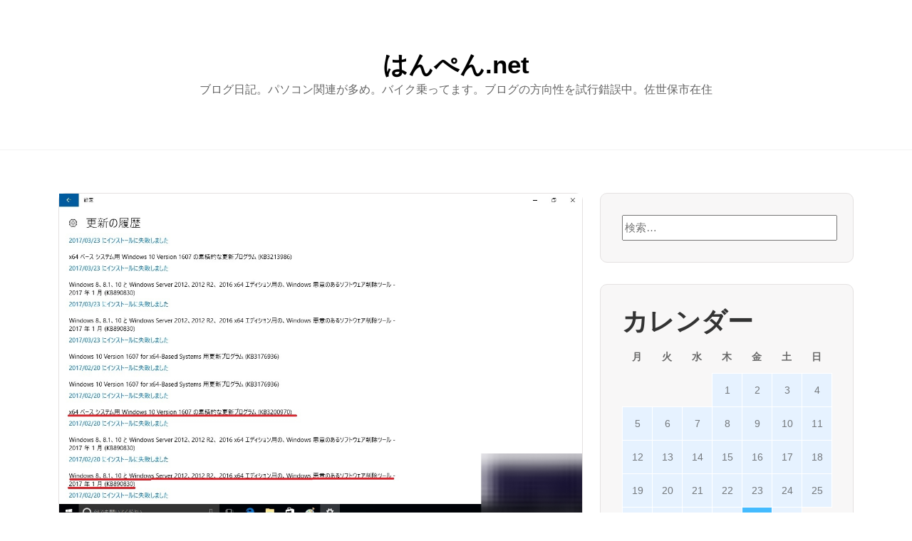

--- FILE ---
content_type: text/html; charset=UTF-8
request_url: https://blog.hanpen.net/tag/%E9%80%B2%E3%81%BE%E3%81%AA%E3%81%84/
body_size: 15734
content:

<!DOCTYPE html>
<html dir="ltr" lang="ja">

<head>
	<meta charset="UTF-8">
	<meta name="viewport" content="width=device-width, initial-scale=1">
	<link rel="profile" href="http://gmpg.org/xfn/11">
	<link rel="pingback" href="https://blog.hanpen.net/xmlrpc.php">

	<title>進まない | はんぺん.net</title>

		<!-- All in One SEO 4.9.3 - aioseo.com -->
	<meta name="robots" content="max-image-preview:large" />
	<link rel="canonical" href="https://blog.hanpen.net/tag/%e9%80%b2%e3%81%be%e3%81%aa%e3%81%84/" />
	<meta name="generator" content="All in One SEO (AIOSEO) 4.9.3" />

		<!-- Google tag (gtag.js) -->
<script async src="https://www.googletagmanager.com/gtag/js?id=G-WZ37DEQGBN"></script>
<script>
  window.dataLayer = window.dataLayer || [];
  function gtag(){dataLayer.push(arguments);}
  gtag('js', new Date());

  gtag('config', 'G-WZ37DEQGBN');
</script>
		<script type="application/ld+json" class="aioseo-schema">
			{"@context":"https:\/\/schema.org","@graph":[{"@type":"BreadcrumbList","@id":"https:\/\/blog.hanpen.net\/tag\/%E9%80%B2%E3%81%BE%E3%81%AA%E3%81%84\/#breadcrumblist","itemListElement":[{"@type":"ListItem","@id":"https:\/\/blog.hanpen.net#listItem","position":1,"name":"Home","item":"https:\/\/blog.hanpen.net","nextItem":{"@type":"ListItem","@id":"https:\/\/blog.hanpen.net\/tag\/%e9%80%b2%e3%81%be%e3%81%aa%e3%81%84\/#listItem","name":"\u9032\u307e\u306a\u3044"}},{"@type":"ListItem","@id":"https:\/\/blog.hanpen.net\/tag\/%e9%80%b2%e3%81%be%e3%81%aa%e3%81%84\/#listItem","position":2,"name":"\u9032\u307e\u306a\u3044","previousItem":{"@type":"ListItem","@id":"https:\/\/blog.hanpen.net#listItem","name":"Home"}}]},{"@type":"CollectionPage","@id":"https:\/\/blog.hanpen.net\/tag\/%E9%80%B2%E3%81%BE%E3%81%AA%E3%81%84\/#collectionpage","url":"https:\/\/blog.hanpen.net\/tag\/%E9%80%B2%E3%81%BE%E3%81%AA%E3%81%84\/","name":"\u9032\u307e\u306a\u3044 | \u306f\u3093\u307a\u3093.net","inLanguage":"ja","isPartOf":{"@id":"https:\/\/blog.hanpen.net\/#website"},"breadcrumb":{"@id":"https:\/\/blog.hanpen.net\/tag\/%E9%80%B2%E3%81%BE%E3%81%AA%E3%81%84\/#breadcrumblist"}},{"@type":"Organization","@id":"https:\/\/blog.hanpen.net\/#organization","name":"\u306f\u3093\u307a\u3093.net","description":"\u30d6\u30ed\u30b0\u65e5\u8a18\u3002\u30d1\u30bd\u30b3\u30f3\u95a2\u9023\u304c\u591a\u3081\u3002\u30d0\u30a4\u30af\u4e57\u3063\u3066\u307e\u3059\u3002\u30d6\u30ed\u30b0\u306e\u65b9\u5411\u6027\u3092\u8a66\u884c\u932f\u8aa4\u4e2d\u3002\u4f50\u4e16\u4fdd\u5e02\u5728\u4f4f","url":"https:\/\/blog.hanpen.net\/"},{"@type":"WebSite","@id":"https:\/\/blog.hanpen.net\/#website","url":"https:\/\/blog.hanpen.net\/","name":"\u306f\u3093\u307a\u3093.net","description":"\u30d6\u30ed\u30b0\u65e5\u8a18\u3002\u30d1\u30bd\u30b3\u30f3\u95a2\u9023\u304c\u591a\u3081\u3002\u30d0\u30a4\u30af\u4e57\u3063\u3066\u307e\u3059\u3002\u30d6\u30ed\u30b0\u306e\u65b9\u5411\u6027\u3092\u8a66\u884c\u932f\u8aa4\u4e2d\u3002\u4f50\u4e16\u4fdd\u5e02\u5728\u4f4f","inLanguage":"ja","publisher":{"@id":"https:\/\/blog.hanpen.net\/#organization"}}]}
		</script>
		<!-- All in One SEO -->

<link rel='dns-prefetch' href='//static.addtoany.com' />
<link rel="alternate" type="application/rss+xml" title="はんぺん.net &raquo; フィード" href="https://blog.hanpen.net/feed/" />
<link rel="alternate" type="application/rss+xml" title="はんぺん.net &raquo; コメントフィード" href="https://blog.hanpen.net/comments/feed/" />
<link rel="alternate" type="application/rss+xml" title="はんぺん.net &raquo; 進まない タグのフィード" href="https://blog.hanpen.net/tag/%e9%80%b2%e3%81%be%e3%81%aa%e3%81%84/feed/" />
		<!-- This site uses the Google Analytics by ExactMetrics plugin v8.11.1 - Using Analytics tracking - https://www.exactmetrics.com/ -->
							<script src="//www.googletagmanager.com/gtag/js?id=G-WZ37DEQGBN"  data-cfasync="false" data-wpfc-render="false" type="text/javascript" async></script>
			<script data-cfasync="false" data-wpfc-render="false" type="text/javascript">
				var em_version = '8.11.1';
				var em_track_user = true;
				var em_no_track_reason = '';
								var ExactMetricsDefaultLocations = {"page_location":"https:\/\/blog.hanpen.net\/tag\/%E9%80%B2%E3%81%BE%E3%81%AA%E3%81%84\/"};
								if ( typeof ExactMetricsPrivacyGuardFilter === 'function' ) {
					var ExactMetricsLocations = (typeof ExactMetricsExcludeQuery === 'object') ? ExactMetricsPrivacyGuardFilter( ExactMetricsExcludeQuery ) : ExactMetricsPrivacyGuardFilter( ExactMetricsDefaultLocations );
				} else {
					var ExactMetricsLocations = (typeof ExactMetricsExcludeQuery === 'object') ? ExactMetricsExcludeQuery : ExactMetricsDefaultLocations;
				}

								var disableStrs = [
										'ga-disable-G-WZ37DEQGBN',
									];

				/* Function to detect opted out users */
				function __gtagTrackerIsOptedOut() {
					for (var index = 0; index < disableStrs.length; index++) {
						if (document.cookie.indexOf(disableStrs[index] + '=true') > -1) {
							return true;
						}
					}

					return false;
				}

				/* Disable tracking if the opt-out cookie exists. */
				if (__gtagTrackerIsOptedOut()) {
					for (var index = 0; index < disableStrs.length; index++) {
						window[disableStrs[index]] = true;
					}
				}

				/* Opt-out function */
				function __gtagTrackerOptout() {
					for (var index = 0; index < disableStrs.length; index++) {
						document.cookie = disableStrs[index] + '=true; expires=Thu, 31 Dec 2099 23:59:59 UTC; path=/';
						window[disableStrs[index]] = true;
					}
				}

				if ('undefined' === typeof gaOptout) {
					function gaOptout() {
						__gtagTrackerOptout();
					}
				}
								window.dataLayer = window.dataLayer || [];

				window.ExactMetricsDualTracker = {
					helpers: {},
					trackers: {},
				};
				if (em_track_user) {
					function __gtagDataLayer() {
						dataLayer.push(arguments);
					}

					function __gtagTracker(type, name, parameters) {
						if (!parameters) {
							parameters = {};
						}

						if (parameters.send_to) {
							__gtagDataLayer.apply(null, arguments);
							return;
						}

						if (type === 'event') {
														parameters.send_to = exactmetrics_frontend.v4_id;
							var hookName = name;
							if (typeof parameters['event_category'] !== 'undefined') {
								hookName = parameters['event_category'] + ':' + name;
							}

							if (typeof ExactMetricsDualTracker.trackers[hookName] !== 'undefined') {
								ExactMetricsDualTracker.trackers[hookName](parameters);
							} else {
								__gtagDataLayer('event', name, parameters);
							}
							
						} else {
							__gtagDataLayer.apply(null, arguments);
						}
					}

					__gtagTracker('js', new Date());
					__gtagTracker('set', {
						'developer_id.dNDMyYj': true,
											});
					if ( ExactMetricsLocations.page_location ) {
						__gtagTracker('set', ExactMetricsLocations);
					}
										__gtagTracker('config', 'G-WZ37DEQGBN', {"forceSSL":"true"} );
										window.gtag = __gtagTracker;										(function () {
						/* https://developers.google.com/analytics/devguides/collection/analyticsjs/ */
						/* ga and __gaTracker compatibility shim. */
						var noopfn = function () {
							return null;
						};
						var newtracker = function () {
							return new Tracker();
						};
						var Tracker = function () {
							return null;
						};
						var p = Tracker.prototype;
						p.get = noopfn;
						p.set = noopfn;
						p.send = function () {
							var args = Array.prototype.slice.call(arguments);
							args.unshift('send');
							__gaTracker.apply(null, args);
						};
						var __gaTracker = function () {
							var len = arguments.length;
							if (len === 0) {
								return;
							}
							var f = arguments[len - 1];
							if (typeof f !== 'object' || f === null || typeof f.hitCallback !== 'function') {
								if ('send' === arguments[0]) {
									var hitConverted, hitObject = false, action;
									if ('event' === arguments[1]) {
										if ('undefined' !== typeof arguments[3]) {
											hitObject = {
												'eventAction': arguments[3],
												'eventCategory': arguments[2],
												'eventLabel': arguments[4],
												'value': arguments[5] ? arguments[5] : 1,
											}
										}
									}
									if ('pageview' === arguments[1]) {
										if ('undefined' !== typeof arguments[2]) {
											hitObject = {
												'eventAction': 'page_view',
												'page_path': arguments[2],
											}
										}
									}
									if (typeof arguments[2] === 'object') {
										hitObject = arguments[2];
									}
									if (typeof arguments[5] === 'object') {
										Object.assign(hitObject, arguments[5]);
									}
									if ('undefined' !== typeof arguments[1].hitType) {
										hitObject = arguments[1];
										if ('pageview' === hitObject.hitType) {
											hitObject.eventAction = 'page_view';
										}
									}
									if (hitObject) {
										action = 'timing' === arguments[1].hitType ? 'timing_complete' : hitObject.eventAction;
										hitConverted = mapArgs(hitObject);
										__gtagTracker('event', action, hitConverted);
									}
								}
								return;
							}

							function mapArgs(args) {
								var arg, hit = {};
								var gaMap = {
									'eventCategory': 'event_category',
									'eventAction': 'event_action',
									'eventLabel': 'event_label',
									'eventValue': 'event_value',
									'nonInteraction': 'non_interaction',
									'timingCategory': 'event_category',
									'timingVar': 'name',
									'timingValue': 'value',
									'timingLabel': 'event_label',
									'page': 'page_path',
									'location': 'page_location',
									'title': 'page_title',
									'referrer' : 'page_referrer',
								};
								for (arg in args) {
																		if (!(!args.hasOwnProperty(arg) || !gaMap.hasOwnProperty(arg))) {
										hit[gaMap[arg]] = args[arg];
									} else {
										hit[arg] = args[arg];
									}
								}
								return hit;
							}

							try {
								f.hitCallback();
							} catch (ex) {
							}
						};
						__gaTracker.create = newtracker;
						__gaTracker.getByName = newtracker;
						__gaTracker.getAll = function () {
							return [];
						};
						__gaTracker.remove = noopfn;
						__gaTracker.loaded = true;
						window['__gaTracker'] = __gaTracker;
					})();
									} else {
										console.log("");
					(function () {
						function __gtagTracker() {
							return null;
						}

						window['__gtagTracker'] = __gtagTracker;
						window['gtag'] = __gtagTracker;
					})();
									}
			</script>
							<!-- / Google Analytics by ExactMetrics -->
		<style id='wp-img-auto-sizes-contain-inline-css' type='text/css'>
img:is([sizes=auto i],[sizes^="auto," i]){contain-intrinsic-size:3000px 1500px}
/*# sourceURL=wp-img-auto-sizes-contain-inline-css */
</style>
<style id='wp-emoji-styles-inline-css' type='text/css'>

	img.wp-smiley, img.emoji {
		display: inline !important;
		border: none !important;
		box-shadow: none !important;
		height: 1em !important;
		width: 1em !important;
		margin: 0 0.07em !important;
		vertical-align: -0.1em !important;
		background: none !important;
		padding: 0 !important;
	}
/*# sourceURL=wp-emoji-styles-inline-css */
</style>
<style id='wp-block-library-inline-css' type='text/css'>
:root{--wp-block-synced-color:#7a00df;--wp-block-synced-color--rgb:122,0,223;--wp-bound-block-color:var(--wp-block-synced-color);--wp-editor-canvas-background:#ddd;--wp-admin-theme-color:#007cba;--wp-admin-theme-color--rgb:0,124,186;--wp-admin-theme-color-darker-10:#006ba1;--wp-admin-theme-color-darker-10--rgb:0,107,160.5;--wp-admin-theme-color-darker-20:#005a87;--wp-admin-theme-color-darker-20--rgb:0,90,135;--wp-admin-border-width-focus:2px}@media (min-resolution:192dpi){:root{--wp-admin-border-width-focus:1.5px}}.wp-element-button{cursor:pointer}:root .has-very-light-gray-background-color{background-color:#eee}:root .has-very-dark-gray-background-color{background-color:#313131}:root .has-very-light-gray-color{color:#eee}:root .has-very-dark-gray-color{color:#313131}:root .has-vivid-green-cyan-to-vivid-cyan-blue-gradient-background{background:linear-gradient(135deg,#00d084,#0693e3)}:root .has-purple-crush-gradient-background{background:linear-gradient(135deg,#34e2e4,#4721fb 50%,#ab1dfe)}:root .has-hazy-dawn-gradient-background{background:linear-gradient(135deg,#faaca8,#dad0ec)}:root .has-subdued-olive-gradient-background{background:linear-gradient(135deg,#fafae1,#67a671)}:root .has-atomic-cream-gradient-background{background:linear-gradient(135deg,#fdd79a,#004a59)}:root .has-nightshade-gradient-background{background:linear-gradient(135deg,#330968,#31cdcf)}:root .has-midnight-gradient-background{background:linear-gradient(135deg,#020381,#2874fc)}:root{--wp--preset--font-size--normal:16px;--wp--preset--font-size--huge:42px}.has-regular-font-size{font-size:1em}.has-larger-font-size{font-size:2.625em}.has-normal-font-size{font-size:var(--wp--preset--font-size--normal)}.has-huge-font-size{font-size:var(--wp--preset--font-size--huge)}.has-text-align-center{text-align:center}.has-text-align-left{text-align:left}.has-text-align-right{text-align:right}.has-fit-text{white-space:nowrap!important}#end-resizable-editor-section{display:none}.aligncenter{clear:both}.items-justified-left{justify-content:flex-start}.items-justified-center{justify-content:center}.items-justified-right{justify-content:flex-end}.items-justified-space-between{justify-content:space-between}.screen-reader-text{border:0;clip-path:inset(50%);height:1px;margin:-1px;overflow:hidden;padding:0;position:absolute;width:1px;word-wrap:normal!important}.screen-reader-text:focus{background-color:#ddd;clip-path:none;color:#444;display:block;font-size:1em;height:auto;left:5px;line-height:normal;padding:15px 23px 14px;text-decoration:none;top:5px;width:auto;z-index:100000}html :where(.has-border-color){border-style:solid}html :where([style*=border-top-color]){border-top-style:solid}html :where([style*=border-right-color]){border-right-style:solid}html :where([style*=border-bottom-color]){border-bottom-style:solid}html :where([style*=border-left-color]){border-left-style:solid}html :where([style*=border-width]){border-style:solid}html :where([style*=border-top-width]){border-top-style:solid}html :where([style*=border-right-width]){border-right-style:solid}html :where([style*=border-bottom-width]){border-bottom-style:solid}html :where([style*=border-left-width]){border-left-style:solid}html :where(img[class*=wp-image-]){height:auto;max-width:100%}:where(figure){margin:0 0 1em}html :where(.is-position-sticky){--wp-admin--admin-bar--position-offset:var(--wp-admin--admin-bar--height,0px)}@media screen and (max-width:600px){html :where(.is-position-sticky){--wp-admin--admin-bar--position-offset:0px}}

/*# sourceURL=wp-block-library-inline-css */
</style><style id='global-styles-inline-css' type='text/css'>
:root{--wp--preset--aspect-ratio--square: 1;--wp--preset--aspect-ratio--4-3: 4/3;--wp--preset--aspect-ratio--3-4: 3/4;--wp--preset--aspect-ratio--3-2: 3/2;--wp--preset--aspect-ratio--2-3: 2/3;--wp--preset--aspect-ratio--16-9: 16/9;--wp--preset--aspect-ratio--9-16: 9/16;--wp--preset--color--black: #000000;--wp--preset--color--cyan-bluish-gray: #abb8c3;--wp--preset--color--white: #ffffff;--wp--preset--color--pale-pink: #f78da7;--wp--preset--color--vivid-red: #cf2e2e;--wp--preset--color--luminous-vivid-orange: #ff6900;--wp--preset--color--luminous-vivid-amber: #fcb900;--wp--preset--color--light-green-cyan: #7bdcb5;--wp--preset--color--vivid-green-cyan: #00d084;--wp--preset--color--pale-cyan-blue: #8ed1fc;--wp--preset--color--vivid-cyan-blue: #0693e3;--wp--preset--color--vivid-purple: #9b51e0;--wp--preset--gradient--vivid-cyan-blue-to-vivid-purple: linear-gradient(135deg,rgb(6,147,227) 0%,rgb(155,81,224) 100%);--wp--preset--gradient--light-green-cyan-to-vivid-green-cyan: linear-gradient(135deg,rgb(122,220,180) 0%,rgb(0,208,130) 100%);--wp--preset--gradient--luminous-vivid-amber-to-luminous-vivid-orange: linear-gradient(135deg,rgb(252,185,0) 0%,rgb(255,105,0) 100%);--wp--preset--gradient--luminous-vivid-orange-to-vivid-red: linear-gradient(135deg,rgb(255,105,0) 0%,rgb(207,46,46) 100%);--wp--preset--gradient--very-light-gray-to-cyan-bluish-gray: linear-gradient(135deg,rgb(238,238,238) 0%,rgb(169,184,195) 100%);--wp--preset--gradient--cool-to-warm-spectrum: linear-gradient(135deg,rgb(74,234,220) 0%,rgb(151,120,209) 20%,rgb(207,42,186) 40%,rgb(238,44,130) 60%,rgb(251,105,98) 80%,rgb(254,248,76) 100%);--wp--preset--gradient--blush-light-purple: linear-gradient(135deg,rgb(255,206,236) 0%,rgb(152,150,240) 100%);--wp--preset--gradient--blush-bordeaux: linear-gradient(135deg,rgb(254,205,165) 0%,rgb(254,45,45) 50%,rgb(107,0,62) 100%);--wp--preset--gradient--luminous-dusk: linear-gradient(135deg,rgb(255,203,112) 0%,rgb(199,81,192) 50%,rgb(65,88,208) 100%);--wp--preset--gradient--pale-ocean: linear-gradient(135deg,rgb(255,245,203) 0%,rgb(182,227,212) 50%,rgb(51,167,181) 100%);--wp--preset--gradient--electric-grass: linear-gradient(135deg,rgb(202,248,128) 0%,rgb(113,206,126) 100%);--wp--preset--gradient--midnight: linear-gradient(135deg,rgb(2,3,129) 0%,rgb(40,116,252) 100%);--wp--preset--font-size--small: 13px;--wp--preset--font-size--medium: 20px;--wp--preset--font-size--large: 36px;--wp--preset--font-size--x-large: 42px;--wp--preset--spacing--20: 0.44rem;--wp--preset--spacing--30: 0.67rem;--wp--preset--spacing--40: 1rem;--wp--preset--spacing--50: 1.5rem;--wp--preset--spacing--60: 2.25rem;--wp--preset--spacing--70: 3.38rem;--wp--preset--spacing--80: 5.06rem;--wp--preset--shadow--natural: 6px 6px 9px rgba(0, 0, 0, 0.2);--wp--preset--shadow--deep: 12px 12px 50px rgba(0, 0, 0, 0.4);--wp--preset--shadow--sharp: 6px 6px 0px rgba(0, 0, 0, 0.2);--wp--preset--shadow--outlined: 6px 6px 0px -3px rgb(255, 255, 255), 6px 6px rgb(0, 0, 0);--wp--preset--shadow--crisp: 6px 6px 0px rgb(0, 0, 0);}:where(.is-layout-flex){gap: 0.5em;}:where(.is-layout-grid){gap: 0.5em;}body .is-layout-flex{display: flex;}.is-layout-flex{flex-wrap: wrap;align-items: center;}.is-layout-flex > :is(*, div){margin: 0;}body .is-layout-grid{display: grid;}.is-layout-grid > :is(*, div){margin: 0;}:where(.wp-block-columns.is-layout-flex){gap: 2em;}:where(.wp-block-columns.is-layout-grid){gap: 2em;}:where(.wp-block-post-template.is-layout-flex){gap: 1.25em;}:where(.wp-block-post-template.is-layout-grid){gap: 1.25em;}.has-black-color{color: var(--wp--preset--color--black) !important;}.has-cyan-bluish-gray-color{color: var(--wp--preset--color--cyan-bluish-gray) !important;}.has-white-color{color: var(--wp--preset--color--white) !important;}.has-pale-pink-color{color: var(--wp--preset--color--pale-pink) !important;}.has-vivid-red-color{color: var(--wp--preset--color--vivid-red) !important;}.has-luminous-vivid-orange-color{color: var(--wp--preset--color--luminous-vivid-orange) !important;}.has-luminous-vivid-amber-color{color: var(--wp--preset--color--luminous-vivid-amber) !important;}.has-light-green-cyan-color{color: var(--wp--preset--color--light-green-cyan) !important;}.has-vivid-green-cyan-color{color: var(--wp--preset--color--vivid-green-cyan) !important;}.has-pale-cyan-blue-color{color: var(--wp--preset--color--pale-cyan-blue) !important;}.has-vivid-cyan-blue-color{color: var(--wp--preset--color--vivid-cyan-blue) !important;}.has-vivid-purple-color{color: var(--wp--preset--color--vivid-purple) !important;}.has-black-background-color{background-color: var(--wp--preset--color--black) !important;}.has-cyan-bluish-gray-background-color{background-color: var(--wp--preset--color--cyan-bluish-gray) !important;}.has-white-background-color{background-color: var(--wp--preset--color--white) !important;}.has-pale-pink-background-color{background-color: var(--wp--preset--color--pale-pink) !important;}.has-vivid-red-background-color{background-color: var(--wp--preset--color--vivid-red) !important;}.has-luminous-vivid-orange-background-color{background-color: var(--wp--preset--color--luminous-vivid-orange) !important;}.has-luminous-vivid-amber-background-color{background-color: var(--wp--preset--color--luminous-vivid-amber) !important;}.has-light-green-cyan-background-color{background-color: var(--wp--preset--color--light-green-cyan) !important;}.has-vivid-green-cyan-background-color{background-color: var(--wp--preset--color--vivid-green-cyan) !important;}.has-pale-cyan-blue-background-color{background-color: var(--wp--preset--color--pale-cyan-blue) !important;}.has-vivid-cyan-blue-background-color{background-color: var(--wp--preset--color--vivid-cyan-blue) !important;}.has-vivid-purple-background-color{background-color: var(--wp--preset--color--vivid-purple) !important;}.has-black-border-color{border-color: var(--wp--preset--color--black) !important;}.has-cyan-bluish-gray-border-color{border-color: var(--wp--preset--color--cyan-bluish-gray) !important;}.has-white-border-color{border-color: var(--wp--preset--color--white) !important;}.has-pale-pink-border-color{border-color: var(--wp--preset--color--pale-pink) !important;}.has-vivid-red-border-color{border-color: var(--wp--preset--color--vivid-red) !important;}.has-luminous-vivid-orange-border-color{border-color: var(--wp--preset--color--luminous-vivid-orange) !important;}.has-luminous-vivid-amber-border-color{border-color: var(--wp--preset--color--luminous-vivid-amber) !important;}.has-light-green-cyan-border-color{border-color: var(--wp--preset--color--light-green-cyan) !important;}.has-vivid-green-cyan-border-color{border-color: var(--wp--preset--color--vivid-green-cyan) !important;}.has-pale-cyan-blue-border-color{border-color: var(--wp--preset--color--pale-cyan-blue) !important;}.has-vivid-cyan-blue-border-color{border-color: var(--wp--preset--color--vivid-cyan-blue) !important;}.has-vivid-purple-border-color{border-color: var(--wp--preset--color--vivid-purple) !important;}.has-vivid-cyan-blue-to-vivid-purple-gradient-background{background: var(--wp--preset--gradient--vivid-cyan-blue-to-vivid-purple) !important;}.has-light-green-cyan-to-vivid-green-cyan-gradient-background{background: var(--wp--preset--gradient--light-green-cyan-to-vivid-green-cyan) !important;}.has-luminous-vivid-amber-to-luminous-vivid-orange-gradient-background{background: var(--wp--preset--gradient--luminous-vivid-amber-to-luminous-vivid-orange) !important;}.has-luminous-vivid-orange-to-vivid-red-gradient-background{background: var(--wp--preset--gradient--luminous-vivid-orange-to-vivid-red) !important;}.has-very-light-gray-to-cyan-bluish-gray-gradient-background{background: var(--wp--preset--gradient--very-light-gray-to-cyan-bluish-gray) !important;}.has-cool-to-warm-spectrum-gradient-background{background: var(--wp--preset--gradient--cool-to-warm-spectrum) !important;}.has-blush-light-purple-gradient-background{background: var(--wp--preset--gradient--blush-light-purple) !important;}.has-blush-bordeaux-gradient-background{background: var(--wp--preset--gradient--blush-bordeaux) !important;}.has-luminous-dusk-gradient-background{background: var(--wp--preset--gradient--luminous-dusk) !important;}.has-pale-ocean-gradient-background{background: var(--wp--preset--gradient--pale-ocean) !important;}.has-electric-grass-gradient-background{background: var(--wp--preset--gradient--electric-grass) !important;}.has-midnight-gradient-background{background: var(--wp--preset--gradient--midnight) !important;}.has-small-font-size{font-size: var(--wp--preset--font-size--small) !important;}.has-medium-font-size{font-size: var(--wp--preset--font-size--medium) !important;}.has-large-font-size{font-size: var(--wp--preset--font-size--large) !important;}.has-x-large-font-size{font-size: var(--wp--preset--font-size--x-large) !important;}
/*# sourceURL=global-styles-inline-css */
</style>

<style id='classic-theme-styles-inline-css' type='text/css'>
/*! This file is auto-generated */
.wp-block-button__link{color:#fff;background-color:#32373c;border-radius:9999px;box-shadow:none;text-decoration:none;padding:calc(.667em + 2px) calc(1.333em + 2px);font-size:1.125em}.wp-block-file__button{background:#32373c;color:#fff;text-decoration:none}
/*# sourceURL=/wp-includes/css/classic-themes.min.css */
</style>
<link rel='stylesheet' id='bootstrap-css' href='https://blog.hanpen.net/wp-content/themes/tecblogger/assets/css/bootstrap.min.css?ver=6.9' type='text/css' media='all' />
<link rel='stylesheet' id='font-awesome-css' href='https://blog.hanpen.net/wp-content/themes/tecblogger/assets/css/font-awesome.min.css?ver=6.9' type='text/css' media='all' />
<link rel='stylesheet' id='tecblogger-unit-css' href='https://blog.hanpen.net/wp-content/themes/tecblogger/assets/css/tecblogger-unit.css?ver=6.9' type='text/css' media='all' />
<link rel='stylesheet' id='tecblogger-style-css' href='https://blog.hanpen.net/wp-content/themes/tecblogger/style.css?ver=6.9' type='text/css' media='all' />
<link rel='stylesheet' id='tecblogger-responsive-css' href='https://blog.hanpen.net/wp-content/themes/tecblogger/assets/css/responsive.css?ver=6.9' type='text/css' media='all' />
<link rel='stylesheet' id='addtoany-css' href='https://blog.hanpen.net/wp-content/plugins/add-to-any/addtoany.min.css?ver=1.16' type='text/css' media='all' />
<link rel='stylesheet' id='enlighterjs-css' href='https://blog.hanpen.net/wp-content/plugins/enlighter/cache/enlighterjs.min.css?ver=kWrYHG2gtXK7xdz' type='text/css' media='all' />
<script type="text/javascript" src="https://blog.hanpen.net/wp-content/plugins/google-analytics-dashboard-for-wp/assets/js/frontend-gtag.min.js?ver=8.11.1" id="exactmetrics-frontend-script-js" async="async" data-wp-strategy="async"></script>
<script data-cfasync="false" data-wpfc-render="false" type="text/javascript" id='exactmetrics-frontend-script-js-extra'>/* <![CDATA[ */
var exactmetrics_frontend = {"js_events_tracking":"true","download_extensions":"zip,mp3,mpeg,pdf,docx,pptx,xlsx,rar","inbound_paths":"[{\"path\":\"\\\/go\\\/\",\"label\":\"affiliate\"},{\"path\":\"\\\/recommend\\\/\",\"label\":\"affiliate\"}]","home_url":"https:\/\/blog.hanpen.net","hash_tracking":"false","v4_id":"G-WZ37DEQGBN"};/* ]]> */
</script>
<script type="text/javascript" id="addtoany-core-js-before">
/* <![CDATA[ */
window.a2a_config=window.a2a_config||{};a2a_config.callbacks=[];a2a_config.overlays=[];a2a_config.templates={};a2a_localize = {
	Share: "共有",
	Save: "ブックマーク",
	Subscribe: "購読",
	Email: "メール",
	Bookmark: "ブックマーク",
	ShowAll: "すべて表示する",
	ShowLess: "小さく表示する",
	FindServices: "サービスを探す",
	FindAnyServiceToAddTo: "追加するサービスを今すぐ探す",
	PoweredBy: "Powered by",
	ShareViaEmail: "メールでシェアする",
	SubscribeViaEmail: "メールで購読する",
	BookmarkInYourBrowser: "ブラウザにブックマーク",
	BookmarkInstructions: "このページをブックマークするには、 Ctrl+D または \u2318+D を押下。",
	AddToYourFavorites: "お気に入りに追加",
	SendFromWebOrProgram: "任意のメールアドレスまたはメールプログラムから送信",
	EmailProgram: "メールプログラム",
	More: "詳細&#8230;",
	ThanksForSharing: "共有ありがとうございます !",
	ThanksForFollowing: "フォローありがとうございます !"
};


//# sourceURL=addtoany-core-js-before
/* ]]> */
</script>
<script type="text/javascript" defer src="https://static.addtoany.com/menu/page.js" id="addtoany-core-js"></script>
<script type="text/javascript" src="https://blog.hanpen.net/wp-includes/js/jquery/jquery.min.js?ver=3.7.1" id="jquery-core-js"></script>
<script type="text/javascript" src="https://blog.hanpen.net/wp-includes/js/jquery/jquery-migrate.min.js?ver=3.4.1" id="jquery-migrate-js"></script>
<script type="text/javascript" defer src="https://blog.hanpen.net/wp-content/plugins/add-to-any/addtoany.min.js?ver=1.1" id="addtoany-jquery-js"></script>
<link rel="https://api.w.org/" href="https://blog.hanpen.net/wp-json/" /><link rel="alternate" title="JSON" type="application/json" href="https://blog.hanpen.net/wp-json/wp/v2/tags/519" /><link rel="EditURI" type="application/rsd+xml" title="RSD" href="https://blog.hanpen.net/xmlrpc.php?rsd" />
<meta name="generator" content="WordPress 6.9" />
    <script type="text/javascript">
    (function(){
            var t = function(){
                window._pt_sp_2 = [];
                _pt_sp_2.push('setAccount,1f355dfa');
                var _protocol = (("https:" == document.location.protocol) ? " https://" : " http://");
                (function() {
                    var atag = document.createElement('script'); atag.type = 'text/javascript'; atag.async = true;
                    atag.src = _protocol + 'js.ptengine.com/pta.js';
                    var stag = document.createElement('script'); stag.type = 'text/javascript'; stag.async = true;
                    stag.src = _protocol + 'js.ptengine.com/pts.js';
                    var s = document.getElementsByTagName('script')[0]; 
                    s.parentNode.insertBefore(atag, s);s.parentNode.insertBefore(stag, s);
                })();
            }
            if(window.attachEvent){
                window.attachEvent("onload",t);
            }else if(window.addEventListener){
                window.addEventListener("load",t,false);
            }else{
                t();
            }
        })();
    </script>
<script type="text/javascript">
	window._wp_rp_static_base_url = 'https://wprp.zemanta.com/static/';
	window._wp_rp_wp_ajax_url = "https://blog.hanpen.net/wp-admin/admin-ajax.php";
	window._wp_rp_plugin_version = '3.6.4';
	window._wp_rp_post_id = '614';
	window._wp_rp_num_rel_posts = '6';
	window._wp_rp_thumbnails = true;
	window._wp_rp_post_title = '%E3%81%9F%E3%81%BE%E3%81%AB%E4%BD%BF%E3%81%A3%E3%81%A6%E3%82%8B%E3%83%8E%E3%83%BC%E3%83%88%E3%83%91%E3%82%BD%E3%82%B3%E3%83%B3%E3%81%AEwifi%E3%81%8C%E7%B9%8B%E3%81%8C%E3%82%89%E3%81%AA%E3%81%84';
	window._wp_rp_post_tags = [];
	window._wp_rp_promoted_content = true;
</script>
<link rel="stylesheet" href="https://blog.hanpen.net/wp-content/plugins/wordpress-23-related-posts-plugin/static/themes/vertical-m.css?version=3.6.4" />
<style>.header-area { padding: 70px 0px 70px 0px; }.header-top-date { color: #161616; }.header-top p{ color: #161616; }.mainmenu-area{ background-color: #f8f7f7; }.main-menu a{ color: #333333; }.main-menu a:hover, .main-menu a.active{ color: #44BBFF !important; }.main-menu ul li.active a, .main-menu ul li:hover a{ color: #44BBFF; }.main-menu ul li.current-menu-ancestor>a{ color: #44BBFF; }.main-menu ul.sub-menu{ background-color: #ffffff; }.main-menu ul.sub-menu li a{ color: #333333; }.main-menu ul.sub-menu a.active, .main-menu ul.sub-menu a:hover { color: #44BBFF !important; }.main-menu ul li ul.sub-menu li ul.sub-menu li:hover > a, .main-menu ul li ul.sub-menu li ul.sub-menu li.active > a { color: #44BBFF !important; }.main-menu ul li .sub-menu li:hover > a, .main-menu ul li .sub-menu li.active > a{ color: #44BBFF !important; }.mobile-menu-wrapper .mobile-menu-area{ background-color: #ffffff; }.sidebar-btn .line{ background-color: #000000; }.header-top{ background-color: #f8f7f7; }.header-button .icon-btn{ color: #ffffff; }.header-button .icon-btn{ background-color: #44bbff; }.header-button .icon-btn:hover{ color: #ffffff; }.header-button .icon-btn:hover{ background-color: #000000; }.header-button a.btn{ color: #ffffff; }.header-button a.btn{ background-color: #44bbff; }.header-button a.btn:hover{ color: #ffffff; }.header-button a.btn:hover{ background-color: #000000; }.footer-wrapper{ 
    	background-color: #000000;
    	border-color: #666666;
    }.footer-widget .widget-title{ color: #ffffff; }.footer-widget p, .footer-widget .wp-block-list { color: #B6C4C9; }.footer-wrapper .footer-widget ul li a { color: #B6C4C9; }.footer-wrapper .footer-widget ul li a:hover { color: #B6C4C9; }.copyright-wraper {
		background: #000000;
        text-align: center;
        padding: 20px 0px 20px 0px;
    }.copyright-wraper .copyright-text{ font-size: 16px; }.copyright-wraper .copyright-text{ color: #ffffff; }</style><style type="text/css">.recentcomments a{display:inline !important;padding:0 !important;margin:0 !important;}</style></head>

<body class="archive tag tag-519 wp-embed-responsive wp-theme-tecblogger">

	
	<!-- Start Header -->
	<header>
		
		<!-- header-area -->
		<div class="header-style-area" data-customize-partial-id="select_header_style">
		    	 

	<!-- header-area -->
	<div class="header-style-top" data-customize-partial-id="select_header_top">
	    	</div>
	<!-- end header-area -->

	<div class="header-area">
		<div class="container">
			<div class="row">
				<div class="col-lg-12">
					<div class="logo-area d-flex align-items-center justify-content-center">
						<div class="logo-thumb text-center">
							<div class="site-branding">
							    
							    							        <div class="site-title-description">
							            <h1 class="site-title m-0"><a href="https://blog.hanpen.net/" rel="home">はんぺん.net</a></h1>
							            <p class="site-description m-0">ブログ日記。パソコン関連が多め。バイク乗ってます。ブログの方向性を試行錯誤中。佐世保市在住</p>
							        </div>
							    							</div>
						</div>
					</div>
				</div>
			</div>
		</div>
	</div>

	<!-- main navigation -->
	<div class="mainmenu-area">
		<div class="container">
			<div class="row">
				<div class="col-md-12">
					<div class="d-flex align-items-center justify-content-between">
	                    <div id="main-menu-ids" class="main-menu d-none d-xl-flex">
	                                	                    </div>

	                    	                    
					</div><!-- end column -->
				</div><!-- end column -->
			</div><!-- end row -->
		</div><!-- end container -->
	</div><!-- end Navigation -->
		</div>
		<!-- end header-area -->


	</header> <!-- end Header -->

	
<!-- Mobile Menu  -->
<div class="mobile-menu-wrapper">
    <div class="mobile-menu-area">
        <button class="menu-toggle"><i class="fa fa-times"></i></button>
        <div class="mobile-logo">
            
                            <div class="site-title-description">
                    <h1 class="site-title"><a href="https://blog.hanpen.net/" rel="home">はんぺん.net</a></h1>
                    <p class="site-description m-0">ブログ日記。パソコン関連が多め。バイク乗ってます。ブログの方向性を試行錯誤中。佐世保市在住</p>
                </div>
                    </div>

        
        <div class="mobile-menu">
                                <!--Here Menu Will Come Automatically Via Javascript / Same Menu as in Header-->
        </div>


        

        
    </div>
</div>
	
<div class="blog-wrapper-area">
	<div class="container">
		<div class="row">
			<div class="col-lg-8">
				<div id="primary" class="content-area">
					<main id="main" class="site-main" role="main">

	                    	                    	                        

	<article id="post-614" class="blog-post-item format-image post-614 post type-post status-publish format-standard has-post-thumbnail hentry category-5 category-4 tag-524 tag-dhcp tag-ip tag-kb3200970 tag-kb890830 tag-wifi tag-windows-update tag-windows-10 tag-lan tag-527 tag-530 tag-518 tag-519">

					<div class="post-thumbnails">
				<a href="https://blog.hanpen.net/%e3%81%9f%e3%81%be%e3%81%ab%e4%bd%bf%e3%81%a3%e3%81%a6%e3%82%8b%e3%83%8e%e3%83%bc%e3%83%88%e3%83%91%e3%82%bd%e3%82%b3%e3%83%b3%e3%81%aewifi%e3%81%8c%e7%b9%8b%e3%81%8c%e3%82%89%e3%81%aa%e3%81%84/" title="たまに使ってるノートパソコンのwifiが繋がらない">
					<img width="1280" height="800" src="https://blog.hanpen.net/wp-content/uploads/2017/03/2017032403.jpg" class="img-responsive wp-post-image" alt="" decoding="async" fetchpriority="high" srcset="https://blog.hanpen.net/wp-content/uploads/2017/03/2017032403.jpg 1280w, https://blog.hanpen.net/wp-content/uploads/2017/03/2017032403-300x188.jpg 300w, https://blog.hanpen.net/wp-content/uploads/2017/03/2017032403-768x480.jpg 768w, https://blog.hanpen.net/wp-content/uploads/2017/03/2017032403-1024x640.jpg 1024w" sizes="(max-width: 1280px) 100vw, 1280px" />				</a>
			</div>
		
		<div class="blog-post-content">
			<div class="content-categories">
					    <ul class="post-categories">
	        	            <li>
	                <a href="https://blog.hanpen.net/category/%e3%83%91%e3%82%bd%e3%82%b3%e3%83%b3/">
	                    パソコン	                </a>
	            </li>
	        	            <li>
	                <a href="https://blog.hanpen.net/category/%e6%97%a5%e8%a8%98/">
	                    日記	                </a>
	            </li>
	        	    </ul>
				</div>

			<h2 class="entry-title"><a href="https://blog.hanpen.net/%e3%81%9f%e3%81%be%e3%81%ab%e4%bd%bf%e3%81%a3%e3%81%a6%e3%82%8b%e3%83%8e%e3%83%bc%e3%83%88%e3%83%91%e3%82%bd%e3%82%b3%e3%83%b3%e3%81%aewifi%e3%81%8c%e7%b9%8b%e3%81%8c%e3%82%89%e3%81%aa%e3%81%84/" rel="bookmark">たまに使ってるノートパソコンのwifiが繋がらない</a></h2>
			<div class="blog-post-meta">
				    <span>
        <a href="https://blog.hanpen.net/author/hanpen/">
            <i class="fa fa-user"></i> hanpen        </a>
    </span>

    <span>
        <i class="fa fa-calendar"></i> 2017年3月24日    </span>

            <span>
            <i class="fa fa-comment"></i> 
            <a href="https://blog.hanpen.net/%e3%81%9f%e3%81%be%e3%81%ab%e4%bd%bf%e3%81%a3%e3%81%a6%e3%82%8b%e3%83%8e%e3%83%bc%e3%83%88%e3%83%91%e3%82%bd%e3%82%b3%e3%83%b3%e3%81%aewifi%e3%81%8c%e7%b9%8b%e3%81%8c%e3%82%89%e3%81%aa%e3%81%84/#respond">
                コメントはまだありません            </a>
        </span>
        			</div><!-- .entry-meta -->

			<div class="post-text">
				<p>時々使うWindows 10のノートパソコンのwifiが繋が</p>
			</div>

            <div class="blog-post-bottom">
                <div class="tech-read-more">
	<a href="https://blog.hanpen.net/%e3%81%9f%e3%81%be%e3%81%ab%e4%bd%bf%e3%81%a3%e3%81%a6%e3%82%8b%e3%83%8e%e3%83%bc%e3%83%88%e3%83%91%e3%82%bd%e3%82%b3%e3%83%b3%e3%81%aewifi%e3%81%8c%e7%b9%8b%e3%81%8c%e3%82%89%e3%81%aa%e3%81%84/">Read More</a>
</div>            </div>
		</div>

	</article>

	                        
		               		<nav class="pagination__wrap">
															</nav>

	                        
					</main><!-- #main -->
				</div><!-- #primary -->
			</div>
			
					        <div class="col-lg-4">
		        	<aside class="blog-sidebar">
						

<aside id="search-2" class="widget widget_search"><form role="search" method="get" class="search-form" action="https://blog.hanpen.net/">
				<label>
					<span class="screen-reader-text">検索:</span>
					<input type="search" class="search-field" placeholder="検索&hellip;" value="" name="s" />
				</label>
				<input type="submit" class="search-submit" value="検索" />
			</form></aside><aside id="calendar-2" class="widget widget_calendar"><h1 class="widget-title">カレンダー</h1><div id="calendar_wrap" class="calendar_wrap"><table id="wp-calendar" class="wp-calendar-table">
	<caption>2026年1月</caption>
	<thead>
	<tr>
		<th scope="col" aria-label="月曜日">月</th>
		<th scope="col" aria-label="火曜日">火</th>
		<th scope="col" aria-label="水曜日">水</th>
		<th scope="col" aria-label="木曜日">木</th>
		<th scope="col" aria-label="金曜日">金</th>
		<th scope="col" aria-label="土曜日">土</th>
		<th scope="col" aria-label="日曜日">日</th>
	</tr>
	</thead>
	<tbody>
	<tr>
		<td colspan="3" class="pad">&nbsp;</td><td>1</td><td>2</td><td>3</td><td>4</td>
	</tr>
	<tr>
		<td>5</td><td>6</td><td>7</td><td>8</td><td>9</td><td>10</td><td>11</td>
	</tr>
	<tr>
		<td>12</td><td>13</td><td>14</td><td>15</td><td>16</td><td>17</td><td>18</td>
	</tr>
	<tr>
		<td>19</td><td>20</td><td>21</td><td>22</td><td>23</td><td>24</td><td>25</td>
	</tr>
	<tr>
		<td>26</td><td>27</td><td>28</td><td>29</td><td id="today">30</td><td>31</td>
		<td class="pad" colspan="1">&nbsp;</td>
	</tr>
	</tbody>
	</table><nav aria-label="前と次の月" class="wp-calendar-nav">
		<span class="wp-calendar-nav-prev"><a href="https://blog.hanpen.net/2022/10/">&laquo; 10月</a></span>
		<span class="pad">&nbsp;</span>
		<span class="wp-calendar-nav-next">&nbsp;</span>
	</nav></div></aside>
		<aside id="recent-posts-2" class="widget widget_recent_entries">
		<h1 class="widget-title">最近の投稿</h1>
		<ul>
											<li>
					<a href="https://blog.hanpen.net/radiko-jp%e3%81%ae%e3%82%bf%e3%82%a4%e3%83%a0%e3%83%95%e3%83%aa%e3%83%bc%e3%82%92%e4%b8%80%e6%8b%ac%e3%83%80%e3%82%a6%e3%83%b3%e3%83%ad%e3%83%bc%e3%83%89%e3%83%90%e3%83%83%e3%83%812022%e5%b9%b410/">radiko.jpのタイムフリーを一括ダウンロードバッチ2022年10月修正</a>
									</li>
											<li>
					<a href="https://blog.hanpen.net/%e6%9c%80%e8%bf%91%e3%81%84%e3%82%8d%e3%81%84%e3%82%8d%e5%bf%99%e3%81%97%e3%81%8f%e3%81%a6%e3%83%96%e3%83%ad%e3%82%b0%e3%81%8c%e6%9b%b4%e6%96%b0%e5%87%ba%e6%9d%a5%e3%81%a6%e3%81%be%e3%81%9b%e3%82%93/">最近いろいろ忙しくてブログが更新出来てません</a>
									</li>
											<li>
					<a href="https://blog.hanpen.net/radiko-jp%e3%81%aehls%e5%bd%a2%e5%bc%8f%e3%82%b9%e3%83%88%e3%83%aa%e3%83%bc%e3%83%9f%e3%83%b3%e3%82%b0%e3%82%92%e3%83%87%e3%83%90%e3%82%a4%e3%82%b9%e3%82%92%e6%8c%87%e5%ae%9a%e3%81%97%e3%81%a6/">radiko.jpのHLS形式ストリーミングをデバイスを指定して再生する</a>
									</li>
											<li>
					<a href="https://blog.hanpen.net/radiko-jp%e3%81%aehls%e5%bd%a2%e5%bc%8f%e3%82%b9%e3%83%88%e3%83%aa%e3%83%bc%e3%83%9f%e3%83%b3%e3%82%b0%e3%82%92%e3%83%90%e3%83%83%e3%83%81%e3%83%95%e3%82%a1%e3%82%a4%e3%83%ab%e3%81%a8wsh%e3%81%a7/">radiko.jpのHLS形式ストリーミングをバッチファイルとWSHで録音する</a>
									</li>
											<li>
					<a href="https://blog.hanpen.net/%e3%82%89%e3%81%98%e3%82%8b%e2%98%85%e3%82%89%e3%81%98%e3%82%8b%e3%81%aehls%e5%bd%a2%e5%bc%8f%e3%82%b9%e3%83%88%e3%83%aa%e3%83%bc%e3%83%9f%e3%83%b3%e3%82%b0%e3%82%92%e9%8c%b2%e9%9f%b3%e3%81%99/">らじる★らじるのHLS形式ストリーミングを録音する</a>
									</li>
					</ul>

		</aside><aside id="recent-comments-2" class="widget widget_recent_comments"><h1 class="widget-title">最近のコメント</h1><ul id="recentcomments"><li class="recentcomments"><a href="https://blog.hanpen.net/%e3%82%89%e3%81%98%e3%82%8b%e2%98%85%e3%82%89%e3%81%98%e3%82%8b%e3%81%aehls%e5%bd%a2%e5%bc%8f%e3%82%b9%e3%83%88%e3%83%aa%e3%83%bc%e3%83%9f%e3%83%b3%e3%82%b0%e3%82%92%e9%8c%b2%e9%9f%b3%e3%81%99/#comment-811">らじる★らじるのHLS形式ストリーミングを録音する</a> に <span class="comment-author-link"><a href="https://edgeone.ai/" class="url" rel="ugc external nofollow">ChaseTony</a></span> より</li><li class="recentcomments"><a href="https://blog.hanpen.net/radiko-jp%e3%81%aehls%e5%bd%a2%e5%bc%8f%e3%82%b9%e3%83%88%e3%83%aa%e3%83%bc%e3%83%9f%e3%83%b3%e3%82%b0%e3%82%92%e3%83%90%e3%83%83%e3%83%81%e3%83%95%e3%82%a1%e3%82%a4%e3%83%ab%e3%81%a8wsh%e3%81%a7/#comment-810">radiko.jpのHLS形式ストリーミングをバッチファイルとWSHで録音する</a> に <span class="comment-author-link">hanpen</span> より</li><li class="recentcomments"><a href="https://blog.hanpen.net/radiko-jp%e3%81%aehls%e5%bd%a2%e5%bc%8f%e3%82%b9%e3%83%88%e3%83%aa%e3%83%bc%e3%83%9f%e3%83%b3%e3%82%b0%e3%82%92%e3%83%90%e3%83%83%e3%83%81%e3%83%95%e3%82%a1%e3%82%a4%e3%83%ab%e3%81%a8wsh%e3%81%a7/#comment-809">radiko.jpのHLS形式ストリーミングをバッチファイルとWSHで録音する</a> に <span class="comment-author-link">na</span> より</li><li class="recentcomments"><a href="https://blog.hanpen.net/radiko-jp%e3%81%aehls%e5%bd%a2%e5%bc%8f%e3%82%b9%e3%83%88%e3%83%aa%e3%83%bc%e3%83%9f%e3%83%b3%e3%82%b0%e3%82%92%e3%83%90%e3%83%83%e3%83%81%e3%83%95%e3%82%a1%e3%82%a4%e3%83%ab%e3%81%a8wsh%e3%81%a7/#comment-808">radiko.jpのHLS形式ストリーミングをバッチファイルとWSHで録音する</a> に <span class="comment-author-link">na</span> より</li><li class="recentcomments"><a href="https://blog.hanpen.net/radiko-jp%e3%81%aehls%e5%bd%a2%e5%bc%8f%e3%82%b9%e3%83%88%e3%83%aa%e3%83%bc%e3%83%9f%e3%83%b3%e3%82%b0%e3%82%92%e3%83%90%e3%83%83%e3%83%81%e3%83%95%e3%82%a1%e3%82%a4%e3%83%ab%e3%81%a8wsh%e3%81%a7/#comment-807">radiko.jpのHLS形式ストリーミングをバッチファイルとWSHで録音する</a> に <span class="comment-author-link">hanpen</span> より</li></ul></aside><aside id="archives-2" class="widget widget_archive"><h1 class="widget-title">アーカイブ</h1>
			<ul>
					<li><a href='https://blog.hanpen.net/2022/10/'>2022年10月</a></li>
	<li><a href='https://blog.hanpen.net/2017/10/'>2017年10月</a></li>
	<li><a href='https://blog.hanpen.net/2017/09/'>2017年9月</a></li>
	<li><a href='https://blog.hanpen.net/2017/08/'>2017年8月</a></li>
	<li><a href='https://blog.hanpen.net/2017/07/'>2017年7月</a></li>
	<li><a href='https://blog.hanpen.net/2017/06/'>2017年6月</a></li>
	<li><a href='https://blog.hanpen.net/2017/05/'>2017年5月</a></li>
	<li><a href='https://blog.hanpen.net/2017/04/'>2017年4月</a></li>
	<li><a href='https://blog.hanpen.net/2017/03/'>2017年3月</a></li>
	<li><a href='https://blog.hanpen.net/2017/02/'>2017年2月</a></li>
	<li><a href='https://blog.hanpen.net/2017/01/'>2017年1月</a></li>
	<li><a href='https://blog.hanpen.net/2016/12/'>2016年12月</a></li>
	<li><a href='https://blog.hanpen.net/2016/11/'>2016年11月</a></li>
	<li><a href='https://blog.hanpen.net/2016/10/'>2016年10月</a></li>
	<li><a href='https://blog.hanpen.net/2016/09/'>2016年9月</a></li>
	<li><a href='https://blog.hanpen.net/2016/08/'>2016年8月</a></li>
	<li><a href='https://blog.hanpen.net/2016/07/'>2016年7月</a></li>
	<li><a href='https://blog.hanpen.net/2016/06/'>2016年6月</a></li>
	<li><a href='https://blog.hanpen.net/2016/05/'>2016年5月</a></li>
	<li><a href='https://blog.hanpen.net/2016/04/'>2016年4月</a></li>
	<li><a href='https://blog.hanpen.net/2016/03/'>2016年3月</a></li>
	<li><a href='https://blog.hanpen.net/2016/02/'>2016年2月</a></li>
	<li><a href='https://blog.hanpen.net/2016/01/'>2016年1月</a></li>
	<li><a href='https://blog.hanpen.net/2015/12/'>2015年12月</a></li>
			</ul>

			</aside><aside id="categories-2" class="widget widget_categories"><h1 class="widget-title">カテゴリー</h1>
			<ul>
					<li class="cat-item cat-item-725"><a href="https://blog.hanpen.net/category/dyi/">DYI</a>
</li>
	<li class="cat-item cat-item-3"><a href="https://blog.hanpen.net/category/%e3%81%ad%e3%81%93/">ねこ</a>
</li>
	<li class="cat-item cat-item-6"><a href="https://blog.hanpen.net/category/%e3%82%b9%e3%83%9e%e3%83%9b/">スマホ</a>
</li>
	<li class="cat-item cat-item-2"><a href="https://blog.hanpen.net/category/%e3%83%90%e3%82%a4%e3%82%af/">バイク</a>
</li>
	<li class="cat-item cat-item-5"><a href="https://blog.hanpen.net/category/%e3%83%91%e3%82%bd%e3%82%b3%e3%83%b3/">パソコン</a>
</li>
	<li class="cat-item cat-item-9"><a href="https://blog.hanpen.net/category/%e3%83%a9%e3%82%b8%e3%82%aa/">ラジオ</a>
</li>
	<li class="cat-item cat-item-4"><a href="https://blog.hanpen.net/category/%e6%97%a5%e8%a8%98/">日記</a>
</li>
	<li class="cat-item cat-item-1"><a href="https://blog.hanpen.net/category/%e6%9c%aa%e5%88%86%e9%a1%9e/">未分類</a>
</li>
	<li class="cat-item cat-item-15"><a href="https://blog.hanpen.net/category/%e8%a6%b3%e5%85%89/">観光</a>
</li>
	<li class="cat-item cat-item-111"><a href="https://blog.hanpen.net/category/%e8%bb%8a/">車</a>
</li>
	<li class="cat-item cat-item-30"><a href="https://blog.hanpen.net/category/%e8%bb%8a%e4%b8%ad%e6%b3%8a/">車中泊</a>
</li>
	<li class="cat-item cat-item-29"><a href="https://blog.hanpen.net/category/%e9%81%93%e3%81%ae%e9%a7%85/">道の駅</a>
</li>
	<li class="cat-item cat-item-324"><a href="https://blog.hanpen.net/category/%e9%a3%9b%e8%a1%8c%e6%a9%9f/">飛行機</a>
</li>
			</ul>

			</aside><aside id="meta-2" class="widget widget_meta"><h1 class="widget-title">メタ情報</h1>
		<ul>
						<li><a href="https://blog.hanpen.net/wp-login.php">ログイン</a></li>
			<li><a href="https://blog.hanpen.net/feed/">投稿フィード</a></li>
			<li><a href="https://blog.hanpen.net/comments/feed/">コメントフィード</a></li>

			<li><a href="https://ja.wordpress.org/">WordPress.org</a></li>
		</ul>

		</aside><aside id="tag_cloud-3" class="widget widget_tag_cloud"><h1 class="widget-title">タグ</h1><div class="tagcloud"><a href="https://blog.hanpen.net/tag/amazon/" class="tag-cloud-link tag-link-139 tag-link-position-1" style="font-size: 14.666666666667pt;" aria-label="Amazon (7個の項目)">Amazon</a>
<a href="https://blog.hanpen.net/tag/aythkeyget/" class="tag-cloud-link tag-link-259 tag-link-position-2" style="font-size: 12pt;" aria-label="AYTHKeyGet (5個の項目)">AYTHKeyGet</a>
<a href="https://blog.hanpen.net/tag/aythkeyget-vbs/" class="tag-cloud-link tag-link-433 tag-link-position-3" style="font-size: 8pt;" aria-label="AYTHKeyGet.vbs (3個の項目)">AYTHKeyGet.vbs</a>
<a href="https://blog.hanpen.net/tag/bd-r/" class="tag-cloud-link tag-link-532 tag-link-position-4" style="font-size: 10.222222222222pt;" aria-label="BD-R (4個の項目)">BD-R</a>
<a href="https://blog.hanpen.net/tag/ffmpeg/" class="tag-cloud-link tag-link-382 tag-link-position-5" style="font-size: 8pt;" aria-label="ffmpeg (3個の項目)">ffmpeg</a>
<a href="https://blog.hanpen.net/tag/ffmpeg-exe/" class="tag-cloud-link tag-link-426 tag-link-position-6" style="font-size: 12pt;" aria-label="ffmpeg.exe (5個の項目)">ffmpeg.exe</a>
<a href="https://blog.hanpen.net/tag/firefox/" class="tag-cloud-link tag-link-425 tag-link-position-7" style="font-size: 8pt;" aria-label="firefox (3個の項目)">firefox</a>
<a href="https://blog.hanpen.net/tag/m3u8/" class="tag-cloud-link tag-link-429 tag-link-position-8" style="font-size: 12pt;" aria-label="m3u8 (5個の項目)">m3u8</a>
<a href="https://blog.hanpen.net/tag/radiko/" class="tag-cloud-link tag-link-251 tag-link-position-9" style="font-size: 17.777777777778pt;" aria-label="radiko (10個の項目)">radiko</a>
<a href="https://blog.hanpen.net/tag/radiko-jp/" class="tag-cloud-link tag-link-257 tag-link-position-10" style="font-size: 22pt;" aria-label="radiko.jp (16個の項目)">radiko.jp</a>
<a href="https://blog.hanpen.net/tag/radiko%e3%82%92%e9%8c%b2%e9%9f%b3%e3%81%99%e3%82%8bwsh/" class="tag-cloud-link tag-link-254 tag-link-position-11" style="font-size: 10.222222222222pt;" aria-label="Radikoを録音するWSH (4個の項目)">Radikoを録音するWSH</a>
<a href="https://blog.hanpen.net/tag/rtmpdump/" class="tag-cloud-link tag-link-381 tag-link-position-12" style="font-size: 10.222222222222pt;" aria-label="rtmpdump (4個の項目)">rtmpdump</a>
<a href="https://blog.hanpen.net/tag/swfextract/" class="tag-cloud-link tag-link-386 tag-link-position-13" style="font-size: 8pt;" aria-label="swfextract (3個の項目)">swfextract</a>
<a href="https://blog.hanpen.net/tag/swfextract-exe/" class="tag-cloud-link tag-link-432 tag-link-position-14" style="font-size: 8pt;" aria-label="swfextract.exe (3個の項目)">swfextract.exe</a>
<a href="https://blog.hanpen.net/tag/twitter/" class="tag-cloud-link tag-link-633 tag-link-position-15" style="font-size: 8pt;" aria-label="Twitter (3個の項目)">Twitter</a>
<a href="https://blog.hanpen.net/tag/wget/" class="tag-cloud-link tag-link-385 tag-link-position-16" style="font-size: 8pt;" aria-label="wget (3個の項目)">wget</a>
<a href="https://blog.hanpen.net/tag/wget-exe/" class="tag-cloud-link tag-link-431 tag-link-position-17" style="font-size: 8pt;" aria-label="wget.exe (3個の項目)">wget.exe</a>
<a href="https://blog.hanpen.net/tag/windows/" class="tag-cloud-link tag-link-674 tag-link-position-18" style="font-size: 10.222222222222pt;" aria-label="Windows (4個の項目)">Windows</a>
<a href="https://blog.hanpen.net/tag/windows-7/" class="tag-cloud-link tag-link-374 tag-link-position-19" style="font-size: 12pt;" aria-label="Windows 7 (5個の項目)">Windows 7</a>
<a href="https://blog.hanpen.net/tag/windows-10/" class="tag-cloud-link tag-link-373 tag-link-position-20" style="font-size: 13.555555555556pt;" aria-label="Windows 10 (6個の項目)">Windows 10</a>
<a href="https://blog.hanpen.net/tag/wsh/" class="tag-cloud-link tag-link-265 tag-link-position-21" style="font-size: 16.888888888889pt;" aria-label="WSH (9個の項目)">WSH</a>
<a href="https://blog.hanpen.net/tag/x-radiko-authtoken/" class="tag-cloud-link tag-link-430 tag-link-position-22" style="font-size: 8pt;" aria-label="X-Radiko-AuthToken (3個の項目)">X-Radiko-AuthToken</a>
<a href="https://blog.hanpen.net/tag/%e3%81%8a%e3%81%9d%e6%9d%be%e3%81%95%e3%82%93/" class="tag-cloud-link tag-link-148 tag-link-position-23" style="font-size: 8pt;" aria-label="おそ松さん (3個の項目)">おそ松さん</a>
<a href="https://blog.hanpen.net/tag/%e3%82%89%e3%81%98%e3%82%8b%e2%98%85%e3%82%89%e3%81%98%e3%82%8b/" class="tag-cloud-link tag-link-263 tag-link-position-24" style="font-size: 14.666666666667pt;" aria-label="らじる★らじる (7個の項目)">らじる★らじる</a>
<a href="https://blog.hanpen.net/tag/%e3%82%b9%e3%83%97%e3%83%aa%e3%82%af%e3%83%88/" class="tag-cloud-link tag-link-264 tag-link-position-25" style="font-size: 12pt;" aria-label="スプリクト (5個の項目)">スプリクト</a>
<a href="https://blog.hanpen.net/tag/%e3%82%bf%e3%82%a4%e3%83%a0%e3%83%95%e3%83%aa%e3%83%bc/" class="tag-cloud-link tag-link-252 tag-link-position-26" style="font-size: 20.222222222222pt;" aria-label="タイムフリー (13個の項目)">タイムフリー</a>
<a href="https://blog.hanpen.net/tag/%e3%82%bf%e3%82%b9%e3%82%af%e3%82%b9%e3%82%b1%e3%82%b8%e3%83%a5%e3%83%bc%e3%83%a9/" class="tag-cloud-link tag-link-384 tag-link-position-27" style="font-size: 14.666666666667pt;" aria-label="タスクスケジューラ (7個の項目)">タスクスケジューラ</a>
<a href="https://blog.hanpen.net/tag/%e3%83%80%e3%82%a6%e3%83%b3%e3%83%ad%e3%83%bc%e3%83%89/" class="tag-cloud-link tag-link-424 tag-link-position-28" style="font-size: 12pt;" aria-label="ダウンロード (5個の項目)">ダウンロード</a>
<a href="https://blog.hanpen.net/tag/%e3%83%89%e3%83%a9%e3%82%a4%e3%83%96/" class="tag-cloud-link tag-link-18 tag-link-position-29" style="font-size: 18.666666666667pt;" aria-label="ドライブ (11個の項目)">ドライブ</a>
<a href="https://blog.hanpen.net/tag/%e3%83%90%e3%83%83%e3%83%81%e3%83%95%e3%82%a1%e3%82%a4%e3%83%ab/" class="tag-cloud-link tag-link-377 tag-link-position-30" style="font-size: 17.777777777778pt;" aria-label="バッチファイル (10個の項目)">バッチファイル</a>
<a href="https://blog.hanpen.net/tag/%e3%83%9d%e3%83%bc%e3%83%88%e3%83%9b%e3%83%bc%e3%83%ab%e3%83%b3%e9%95%b7%e5%b4%8e/" class="tag-cloud-link tag-link-21 tag-link-position-31" style="font-size: 10.222222222222pt;" aria-label="ポートホールン長崎 (4個の項目)">ポートホールン長崎</a>
<a href="https://blog.hanpen.net/tag/%e3%83%a9%e3%82%b8%e3%82%aa/" class="tag-cloud-link tag-link-449 tag-link-position-32" style="font-size: 20.888888888889pt;" aria-label="ラジオ (14個の項目)">ラジオ</a>
<a href="https://blog.hanpen.net/tag/%e3%83%a9%e3%82%b8%e3%82%b3/" class="tag-cloud-link tag-link-448 tag-link-position-33" style="font-size: 18.666666666667pt;" aria-label="ラジコ (11個の項目)">ラジコ</a>
<a href="https://blog.hanpen.net/tag/%e3%83%a9%e3%82%b8%e3%82%b3%e3%83%97%e3%83%ac%e3%83%9f%e3%82%a2%e3%83%a0/" class="tag-cloud-link tag-link-438 tag-link-position-34" style="font-size: 18.666666666667pt;" aria-label="ラジコプレミアム (11個の項目)">ラジコプレミアム</a>
<a href="https://blog.hanpen.net/tag/%e4%bb%ae%e6%83%b3%e3%82%aa%e3%83%bc%e3%83%87%e3%82%a3%e3%82%aa%e3%83%87%e3%83%90%e3%82%a4%e3%82%b9/" class="tag-cloud-link tag-link-308 tag-link-position-35" style="font-size: 12pt;" aria-label="仮想オーディオデバイス (5個の項目)">仮想オーディオデバイス</a>
<a href="https://blog.hanpen.net/tag/%e5%b3%b6%e5%8e%9f%e5%8d%8a%e5%b3%b6/" class="tag-cloud-link tag-link-81 tag-link-position-36" style="font-size: 13.555555555556pt;" aria-label="島原半島 (6個の項目)">島原半島</a>
<a href="https://blog.hanpen.net/tag/%e5%b9%b3%e6%88%b8/" class="tag-cloud-link tag-link-123 tag-link-position-37" style="font-size: 10.222222222222pt;" aria-label="平戸 (4個の項目)">平戸</a>
<a href="https://blog.hanpen.net/tag/%e6%92%ae%e5%bd%b1/" class="tag-cloud-link tag-link-329 tag-link-position-38" style="font-size: 8pt;" aria-label="撮影 (3個の項目)">撮影</a>
<a href="https://blog.hanpen.net/tag/%e6%92%ae%e5%bd%b1%e3%83%9d%e3%82%a4%e3%83%b3%e3%83%88/" class="tag-cloud-link tag-link-214 tag-link-position-39" style="font-size: 10.222222222222pt;" aria-label="撮影ポイント (4個の項目)">撮影ポイント</a>
<a href="https://blog.hanpen.net/tag/%e6%9d%b1%e6%9d%be%e6%b5%a6%e5%8d%8a%e5%b3%b6/" class="tag-cloud-link tag-link-145 tag-link-position-40" style="font-size: 10.222222222222pt;" aria-label="東松浦半島 (4個の項目)">東松浦半島</a>
<a href="https://blog.hanpen.net/tag/%e8%87%aa%e5%b7%b1%e8%b2%ac%e4%bb%bb/" class="tag-cloud-link tag-link-695 tag-link-position-41" style="font-size: 13.555555555556pt;" aria-label="自己責任 (6個の項目)">自己責任</a>
<a href="https://blog.hanpen.net/tag/%e8%87%aa%e8%a1%9b%e9%9a%8a/" class="tag-cloud-link tag-link-217 tag-link-position-42" style="font-size: 8pt;" aria-label="自衛隊 (3個の項目)">自衛隊</a>
<a href="https://blog.hanpen.net/tag/%e8%bb%8a%e4%b8%ad%e6%b3%8a/" class="tag-cloud-link tag-link-28 tag-link-position-43" style="font-size: 13.555555555556pt;" aria-label="車中泊 (6個の項目)">車中泊</a>
<a href="https://blog.hanpen.net/tag/%e9%81%93%e3%81%ae%e9%a7%85/" class="tag-cloud-link tag-link-32 tag-link-position-44" style="font-size: 10.222222222222pt;" aria-label="道の駅 (4個の項目)">道の駅</a>
<a href="https://blog.hanpen.net/tag/%e9%8c%b2%e9%9f%b3/" class="tag-cloud-link tag-link-307 tag-link-position-45" style="font-size: 17.777777777778pt;" aria-label="録音 (10個の項目)">録音</a></div>
</aside><aside id="text-2" class="widget widget_text"><h1 class="widget-title">にほんブログ村</h1>			<div class="textwidget"><a href="http://www.blogmura.com/ranking.html" target="_blank"><img src="http://www.blogmura.com/img/www88_31.gif" width="88" height="31" border="0" alt="ブログランキング・にほんブログ村へ" /></a><br /><a href="http://www.blogmura.com/ranking.html" target="_blank">にほんブログ村</a></div>
		</aside><aside id="text-3" class="widget widget_text"><h1 class="widget-title">twitter</h1>			<div class="textwidget"><p>            <a class="twitter-timeline"  href="https://twitter.com/hanpen_net" data-widget-id="711470764508090368">@hanpen_netさんのツイート</a><br />
            <script>!function(d,s,id){var js,fjs=d.getElementsByTagName(s)[0],p=/^http:/.test(d.location)?'http':'https';if(!d.getElementById(id)){js=d.createElement(s);js.id=id;js.src=p+"://platform.twitter.com/widgets.js";fjs.parentNode.insertBefore(js,fjs);}}(document,"script","twitter-wjs");</script></p>
</div>
		</aside>	            	</aside>
	            </div>
			
		</div>
	</div>
</div>

	<footer>

		
		<!-- Footer -->
		<div class="copyright-wraper">
			<div class="container">
				<div class="row">
					<div class="col-md-12">
						<div class="copyright-text">Copyright © 2026 はんぺん.net | Powered by Themepoints</div>					</div>	
				</div>
			</div>
		</div>	<!-- End Footer -->

	</footer>

	<script type="speculationrules">
{"prefetch":[{"source":"document","where":{"and":[{"href_matches":"/*"},{"not":{"href_matches":["/wp-*.php","/wp-admin/*","/wp-content/uploads/*","/wp-content/*","/wp-content/plugins/*","/wp-content/themes/tecblogger/*","/*\\?(.+)"]}},{"not":{"selector_matches":"a[rel~=\"nofollow\"]"}},{"not":{"selector_matches":".no-prefetch, .no-prefetch a"}}]},"eagerness":"conservative"}]}
</script>
<script type="text/javascript" src="https://blog.hanpen.net/wp-content/themes/tecblogger/assets/js/bootstrap.min.js?ver=5.1.3" id="bootstrap-js"></script>
<script type="text/javascript" src="https://blog.hanpen.net/wp-content/themes/tecblogger/assets/js/tecblogger-scripts.js?ver=1.0.3" id="tecblogger-scripts-js"></script>
<script type="text/javascript" src="https://blog.hanpen.net/wp-content/themes/tecblogger/assets/js/skip-link-focus-fix.js?ver=20130115" id="tecblogger-skip-link-focus-fix-js"></script>
<script type="text/javascript" src="https://blog.hanpen.net/wp-content/plugins/enlighter/cache/enlighterjs.min.js?ver=kWrYHG2gtXK7xdz" id="enlighterjs-js"></script>
<script type="text/javascript" id="enlighterjs-js-after">
/* <![CDATA[ */
!function(e,n){if("undefined"!=typeof EnlighterJS){var o={"selectors":{"block":"pre.EnlighterJSRAW","inline":"code.EnlighterJSRAW"},"options":{"indent":4,"ampersandCleanup":true,"linehover":true,"rawcodeDbclick":false,"textOverflow":"break","linenumbers":true,"theme":"enlighter","language":"enlighter","retainCssClasses":false,"collapse":false,"toolbarOuter":"","toolbarTop":"{BTN_RAW}{BTN_COPY}{BTN_WINDOW}{BTN_WEBSITE}","toolbarBottom":""}};(e.EnlighterJSINIT=function(){EnlighterJS.init(o.selectors.block,o.selectors.inline,o.options)})()}else{(n&&(n.error||n.log)||function(){})("Error: EnlighterJS resources not loaded yet!")}}(window,console);
//# sourceURL=enlighterjs-js-after
/* ]]> */
</script>
<script id="wp-emoji-settings" type="application/json">
{"baseUrl":"https://s.w.org/images/core/emoji/17.0.2/72x72/","ext":".png","svgUrl":"https://s.w.org/images/core/emoji/17.0.2/svg/","svgExt":".svg","source":{"concatemoji":"https://blog.hanpen.net/wp-includes/js/wp-emoji-release.min.js?ver=6.9"}}
</script>
<script type="module">
/* <![CDATA[ */
/*! This file is auto-generated */
const a=JSON.parse(document.getElementById("wp-emoji-settings").textContent),o=(window._wpemojiSettings=a,"wpEmojiSettingsSupports"),s=["flag","emoji"];function i(e){try{var t={supportTests:e,timestamp:(new Date).valueOf()};sessionStorage.setItem(o,JSON.stringify(t))}catch(e){}}function c(e,t,n){e.clearRect(0,0,e.canvas.width,e.canvas.height),e.fillText(t,0,0);t=new Uint32Array(e.getImageData(0,0,e.canvas.width,e.canvas.height).data);e.clearRect(0,0,e.canvas.width,e.canvas.height),e.fillText(n,0,0);const a=new Uint32Array(e.getImageData(0,0,e.canvas.width,e.canvas.height).data);return t.every((e,t)=>e===a[t])}function p(e,t){e.clearRect(0,0,e.canvas.width,e.canvas.height),e.fillText(t,0,0);var n=e.getImageData(16,16,1,1);for(let e=0;e<n.data.length;e++)if(0!==n.data[e])return!1;return!0}function u(e,t,n,a){switch(t){case"flag":return n(e,"\ud83c\udff3\ufe0f\u200d\u26a7\ufe0f","\ud83c\udff3\ufe0f\u200b\u26a7\ufe0f")?!1:!n(e,"\ud83c\udde8\ud83c\uddf6","\ud83c\udde8\u200b\ud83c\uddf6")&&!n(e,"\ud83c\udff4\udb40\udc67\udb40\udc62\udb40\udc65\udb40\udc6e\udb40\udc67\udb40\udc7f","\ud83c\udff4\u200b\udb40\udc67\u200b\udb40\udc62\u200b\udb40\udc65\u200b\udb40\udc6e\u200b\udb40\udc67\u200b\udb40\udc7f");case"emoji":return!a(e,"\ud83e\u1fac8")}return!1}function f(e,t,n,a){let r;const o=(r="undefined"!=typeof WorkerGlobalScope&&self instanceof WorkerGlobalScope?new OffscreenCanvas(300,150):document.createElement("canvas")).getContext("2d",{willReadFrequently:!0}),s=(o.textBaseline="top",o.font="600 32px Arial",{});return e.forEach(e=>{s[e]=t(o,e,n,a)}),s}function r(e){var t=document.createElement("script");t.src=e,t.defer=!0,document.head.appendChild(t)}a.supports={everything:!0,everythingExceptFlag:!0},new Promise(t=>{let n=function(){try{var e=JSON.parse(sessionStorage.getItem(o));if("object"==typeof e&&"number"==typeof e.timestamp&&(new Date).valueOf()<e.timestamp+604800&&"object"==typeof e.supportTests)return e.supportTests}catch(e){}return null}();if(!n){if("undefined"!=typeof Worker&&"undefined"!=typeof OffscreenCanvas&&"undefined"!=typeof URL&&URL.createObjectURL&&"undefined"!=typeof Blob)try{var e="postMessage("+f.toString()+"("+[JSON.stringify(s),u.toString(),c.toString(),p.toString()].join(",")+"));",a=new Blob([e],{type:"text/javascript"});const r=new Worker(URL.createObjectURL(a),{name:"wpTestEmojiSupports"});return void(r.onmessage=e=>{i(n=e.data),r.terminate(),t(n)})}catch(e){}i(n=f(s,u,c,p))}t(n)}).then(e=>{for(const n in e)a.supports[n]=e[n],a.supports.everything=a.supports.everything&&a.supports[n],"flag"!==n&&(a.supports.everythingExceptFlag=a.supports.everythingExceptFlag&&a.supports[n]);var t;a.supports.everythingExceptFlag=a.supports.everythingExceptFlag&&!a.supports.flag,a.supports.everything||((t=a.source||{}).concatemoji?r(t.concatemoji):t.wpemoji&&t.twemoji&&(r(t.twemoji),r(t.wpemoji)))});
//# sourceURL=https://blog.hanpen.net/wp-includes/js/wp-emoji-loader.min.js
/* ]]> */
</script>

	</body>
</html>
